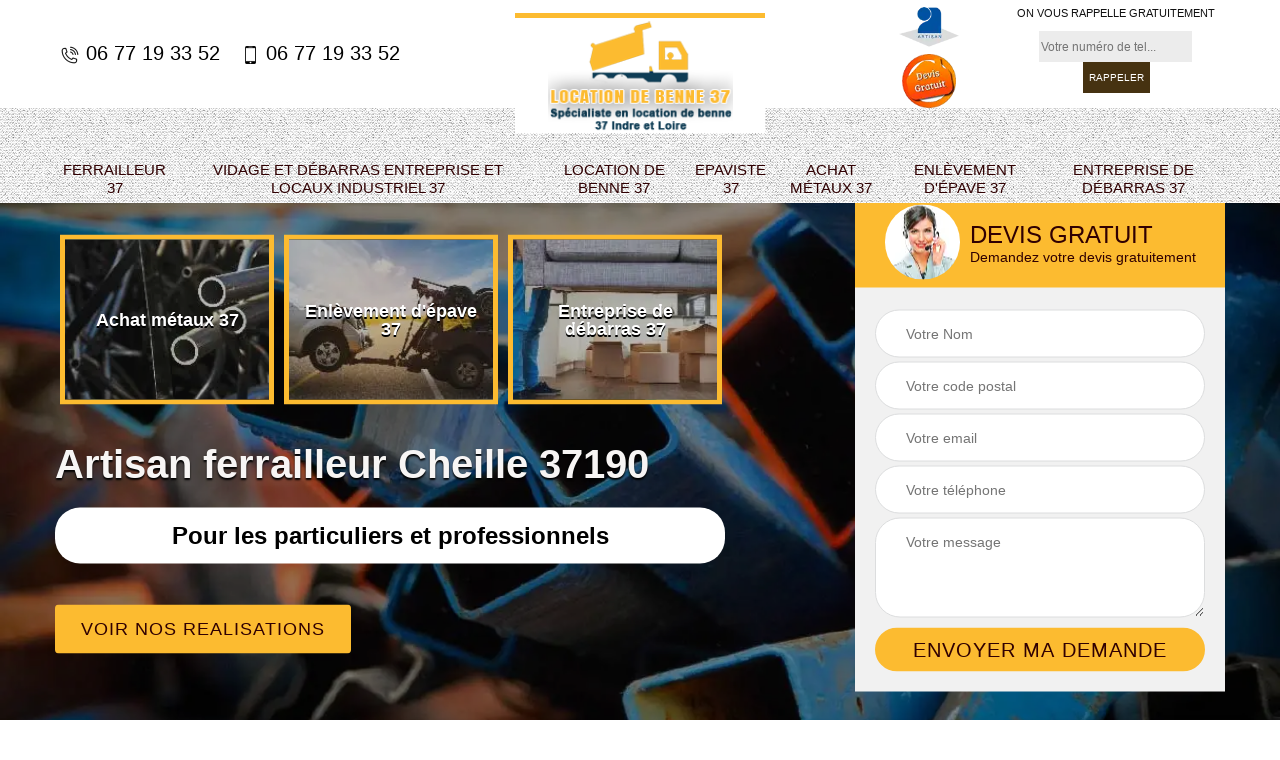

--- FILE ---
content_type: text/html; charset=UTF-8
request_url: https://www.benne-37.fr/artisan-ferrailleur-cheille-37190
body_size: 4889
content:
<!DOCTYPE html>
<html dir="ltr" lang="fr-FR">
<head>
		<meta charset="UTF-8" />
    <meta name=viewport content="width=device-width, initial-scale=1.0, minimum-scale=1.0 maximum-scale=1.0">
    <meta http-equiv="content-type" content="text/html; charset=UTF-8" >
    <title>Artisan ferrailleur à Cheille tel: 02 52 56 25 68</title>
        <meta name="description" content="Ferrailleur professionnel à Cheille 37190, Location de benne 37 peut collecter vos métaux ferreux et non ferreux  et les acheter au meilleur prix selon le cours du jour">        
    <link rel="shortcut icon" href="/skins/default/images/favicon.ico" type="image/x-icon">
	<link rel="icon" href="/skins/default/images/favicon.ico" type="image/x-icon">
  <link rel="preload" as="font">
    <link href="/skins/default/css/style.css" rel="stylesheet" type="text/css"/>
<link rel="preconnect" href="https://www.googletagmanager.com">
<link rel="preconnect" href="https://nominatim.openstreetmap.org"> 

</head>
<body class="Desktop ville">
     
    <div id="header_"><section class="topNavigation"><div class="container"><div class="row align-items-center"><div class="col-md-4 col-sm-6 text-center text-md-left"><div class="telTopNav"><a href="tel:0677193352"><img loading="lazy" src="/skins/default/images/icon/icon-fixe-mob.png" alt="fixe-top"> 06 77 19 33 52</a><a href="tel:0677193352"><img loading="lazy" src="/skins/default/images/icon/icon-portable-mob.png" alt="portable-top">  06 77 19 33 52</a></div></div><div class="col-md-4 col-sm-12 text-center"><a href="/" title="Location de benne 37" class="logo"><img loading="lazy" src="/skins/default/images/Logo-Mr-BENNE-37.png" alt="Location de benne 37" width="185" height="111"></a></div><div class="col-md-4 col-sm-6 text-center d-md-flex"><div class="custom_info_logo"><img loading="lazy" src="/skins/default/images/img/logo_artisan.webp" alt="Artisan" width="100" height="67"><img loading="lazy" src="/skins/default/images/img/logo_devisGratuit.webp" alt="logo_devisGratuit" width="74" height="67"></div><div class="custom_rappel_top"><strong>On vous rappelle gratuitement</strong><form action="/message.php" method="post" id="rappel_immediat"><input type="text" name="mail" id="mail2" value=""><input type="hidden" name="type" value="rappel"><input type="text" name="numtel" required="" placeholder="Votre numéro de tel..." class="form-input"><input type="submit" name="OK" value="RAPPELER" class=" btn btn-submit"></form></div></div></div></div></section><header class="header"><div class="page-header-inner"><div class="menu-site"><div class="container"><nav class="nav"><ul class="nav-list"><li class="nav-item"><a href="/">Ferrailleur 37</a></li><li class="nav-item"><a href="entreprise-vidage-debarras-entreprise-locaux-industriel-indre-et-loire-37">Vidage et débarras entreprise et locaux industriel 37</a></li><li class="nav-item"><a href="entreprise-location-benne-indre-et-loire-37">Location de benne 37</a></li><li class="nav-item"><a href="artisan-epaviste-indre-et-loire-37">Epaviste 37</a></li><li class="nav-item"><a href="entreprise-achat-metaux-indre-et-loire-37">Achat métaux 37</a></li><li class="nav-item"><a href="entreprise-enlevement-epave-indre-et-loire-37">Enlèvement d'épave 37</a></li><li class="nav-item"><a href="entreprise-debarras-indre-et-loire-37">Entreprise de débarras 37</a></li></ul></nav></div></div></div></header></div>
    <div class="homeslider"><div class="ContainerSlider"><div class="slider"><div class="fullImg" style="background-image: url(/skins/default/images/img/ferrailleur.webp);"></div></div><div class="caption"><div class="container"><div class="row align-items-center justify-content-between"><div class="col-md-7"><div class="competenceListe"><div class="comp_item"><div class="entry-header"><a href="entreprise-achat-metaux-indre-et-loire-37" class="entry-thumbnail"><img loading="lazy" src="/skins/default/images/img/cat-90.webp" alt="Achat métaux 37" width="190" height="190"><span>Achat métaux 37</span></a></div></div><div class="comp_item"><div class="entry-header"><a href="entreprise-enlevement-epave-indre-et-loire-37" class="entry-thumbnail"><img loading="lazy" src="/skins/default/images/img/cat-232.webp" alt="Enlèvement d'épave 37" width="190" height="190"><span>Enlèvement d'épave 37</span></a></div></div><div class="comp_item"><div class="entry-header"><a href="entreprise-debarras-indre-et-loire-37" class="entry-thumbnail"><img loading="lazy" src="/skins/default/images/img/cat-177.webp" alt="Entreprise de débarras 37" width="190" height="190"><span>Entreprise de débarras 37</span></a></div></div><div class="comp_item"><div class="entry-header"><a href="artisan-epaviste-indre-et-loire-37" class="entry-thumbnail"><img loading="lazy" src="/skins/default/images/img/cat-89.webp" alt="Epaviste 37" width="190" height="190"><span>Epaviste 37</span></a></div></div><div class="comp_item"><div class="entry-header"><a href="/" class="entry-thumbnail"><img loading="lazy" src="/skins/default/images/img/cat-273.webp" alt="Ferrailleur 37" width="190" height="190"><span>Ferrailleur 37</span></a></div></div><div class="comp_item"><div class="entry-header"><a href="entreprise-location-benne-indre-et-loire-37" class="entry-thumbnail"><img loading="lazy" src="/skins/default/images/img/cat-63.webp" alt="Location de benne 37" width="190" height="190"><span>Location de benne 37</span></a></div></div><div class="comp_item"><div class="entry-header"><a href="entreprise-vidage-debarras-entreprise-locaux-industriel-indre-et-loire-37" class="entry-thumbnail"><img loading="lazy" src="/skins/default/images/img/cat-180.webp" alt="Vidage et débarras entreprise et locaux industriel 37" width="190" height="190"><span>Vidage et débarras entreprise et locaux industriel 37</span></a></div></div></div><div class="captionText"><h1 class="titire-slider">Artisan ferrailleur Cheille 37190</h1><div class="text-pesro"><p>Pour les particuliers et professionnels</p></div><a href="/realisations" class="btn btn-rea">Voir nos realisations</a></div></div><div class="col-lg-4 col-md-5"><div class="Devisgratuit"><div id="titreDevis" class="d-md-flex align-items-center justify-content-center"><span class="call"><img loading="lazy" src="/skins/default/images/img/call.webp" alt="Rappel" width="150" height="150"></span><div class="titreH_">Devis gratuit <span>Demandez votre devis gratuitement</span></div></div><form action="/message.php" method="post" id="FormDevis"><input type="text" name="mail" id="mail" value=""><input type="text" name="nom" required="" class="form-input" placeholder="Votre Nom"><input type="text" name="code_postal" required="" class="form-input" placeholder="Votre code postal"><input type="text" name="email" required="" class="form-input" placeholder="Votre email"><input type="text" name="telephone" required="" class="form-input" placeholder="Votre téléphone"><textarea name="message" required="" class="form-input" placeholder="Votre message"></textarea><input type="submit" value="Envoyer ma demande" class="btn btn-submit"></form></div></div></div></div></div></div></div><div class="Contenu"><div class="container"><div class="corps"><div class="row"><div class="col-md-8"><div class="mainleft"><div class="contenublock"><div class="Block Block0"><div class="bloc-une"><h2>Les travaux d'enlèvement des ferrailles dans la ville de Cheille et ses environs dans le 37190</h2><p>Les ferrailles peuvent gêner les travaux d'aménagement des entrepôts. En effet, il est nécessaire de faire des travaux d'enlèvement des ferrailles. Pour nous, il faut rechercher des professionnels en la matière. Donc, nous pouvons vous proposer de faire confiance à Location de benne 37. N'oubliez pas qu'il utilise des équipements très intéressants. Pour recueillir les renseignements supplémentaires, veuillez lui passer un coup de fil. Il dresse également votre devis sans qu'il soit nécessaire de payer de l'argent.
</p></div></div><div class="Block Block1"><div class="row"><div class="col-md-4 d-flex"><div class="bgImgF" style="background-image: url(/photos/4928027-ferrailleur-2.jpg)"></div></div><div class="col-md-8"><div class="bloc-une"><h2>Location de benne 37 et le rachat des métaux dans la ville de Cheille et ses environs</h2><p>Des interventions de rachat pour les métaux peuvent se faire. Ces types de matériaux sont très prisés à cause de leur solidité. Mais quand ils ne servent plus à grand chose, ils deviennent très encombrants. Donc, il faut contacter des professionnels pour les enlever. Cela va vous permettre de gagner de l'espace. Ainsi, il est possible de faire confiance à un expert dans le domaine. Location de benne 37 peut les racheter à des prix qui sont très intéressants et accessibles à tous. Pour recueillir d'autres informations, veuillez le téléphoner directement.
</p></div></div></div></div><div class="Block Block2"><div class="row"><div class="col-md-4 d-flex"><div class="bgImgF" style="background-image: url(/photos/4928027-ferrailleur-3.jpg)"></div></div><div class="col-md-8"><div class="bloc-une"><h2>Location de benne 37 : un habitué des travaux d'élimination des ferrailles dans le 37190</h2><p>Les personnes qui veulent effectuer des travaux de construction devront être une multitude d'interventions. En effet, il est très important de faire l'enlèvement des ferrailles. Pour faire ces travaux qui nécessitent une parfaite maîtrise des différentes techniques, il est indispensable de contacter des professionnels en la matière. Par conséquent, il est indispensable de contacter des professionnels en la matière. Location de benne 37 peut se charger de ces interventions et n'oubliez pas qu'il propose des prix très intéressants. Veuillez faire une visite de ses locaux pour recueillir des renseignements complémentaires.

</p></div></div></div></div><div class="Block Block3"><h2 class="accordion">Les travaux d'enlèvement des métaux à Cheille dans le 37190 et les localités avoisinantes</h2><div class="panelV"><p>Les éléments inutiles qui sont stockés dans un entrepôt sont très nombreux. C'est notamment le cas des restes de métaux qui proviennent des équipements utilisés au quotidien. En effet, il est indispensable de réaliser des travaux d'enlèvement pour limiter les problèmes de manque d'espace. Pour effectuer ces opérations, il va falloir contacter des professionnels en la matière. Ainsi, nous pouvons vous conseiller de faire confiance à Location de benne 37. Sachez qu'il dresse un devis totalement gratuit et sans engagement.
</p></div></div><div class="Block Block4"><h2 class="accordion">Location de benne 37 et l'achat des métaux dans la ville de Cheille et ses environs dans le 37190</h2><div class="panelV"><p>Des métaux qui ne sont plus utiles peuvent être entreposés dans les débarras. Il est possible de s'en séparer en recherchant des professionnels. Il faut vous adresser à un ferrailleur qui utilise des matériels indispensables pour le transport. Location de benne 37 peut acheter ces types de matériaux à des prix qui sont très intéressants. Pour recueillir les renseignements complémentaires, veuillez le téléphoner directement. Vous pouvez aussi visiter ses locaux pour demander l'établissement d'un devis gratuit et sans engagement.
</p></div></div><div class="Block Block5"><h2 class="accordion">Location de benne 37 : un ferrailleur qui peut éliminer les ferrailles</h2><div class="panelV"><p>Les ferrailles sont des biens qui sont inutiles. Ensuite, elles peuvent aussi gêner à cause du manque d'espace qui est engendré. En fait, il est très important de procéder à leur élimination. Donc, il va falloir convier des professionnels pour les supprimer. Un ferrailleur devrait être convié et sachez qu'il est possible de faire confiance à Location de benne 37. Sachez qu'il a tous les matériels adaptés pour mener ses missions. L'établissement d'un devis est aussi totalement gratuit et sans engagement. Si vous avez besoin d'autres informations, il suffit de le téléphoner directement.
</p></div></div><div class="Block Block6"><h2 class="accordion">Location de benne 37 et l'enlèvement des ferrailles dans la ville de Cheille dans le 37190 et ses environs</h2><div class="panelV"><p>Des interventions d'enlèvement pour les ferrailles sont à faire. Ce sont des travaux à réaliser pour gagner de l'espace. Pour nous, il est très utile de convier des professionnels en la matière. Donc, nous pouvons vous proposer de placer votre confiance en Location de benne 37. Sachez qu'il peut avancer des prix très intéressants et accessibles à tous. Pour recueillir les renseignements plus détaillés, veuillez le téléphoner directement ou visiter ses locaux. Il respecte aussi les délais convenus.
</p></div></div><div class="Block Block7"><h2 class="accordion">Location de benne 37 et l'achat des ferrailles dans la ville de Cheille et ses environs dans le 37190</h2><div class="panelV"><p>Des opérations d'aménagement peuvent se faire dans les entrepôts. Il est possible de se débarrasser des ferrailles. En effet, il est indispensable de convier des ferrailleurs. Location de benne 37 peut se charger de leur enlèvement en les achetant à des prix très intéressants. Pour recueillir les renseignements en visitant son site web. Vous avez aussi la possibilité de visiter ses locaux pour la demande du devis. Il respecte aussi les délais qui ont été établis pour terminer ses tâches.
</p></div></div><div class="Block Block8"><h2 class="accordion">L'achat des métaux dans la ville de Cheille et ses environs dans le 37190</h2><div class="panelV"><p>Des travaux d'aménagement sont à faire dans les habitations ou dans les hangars. En effet, il est possible que vous manquiez d'espace. Il est possible de se débarrasser d'un grand nombre de biens inutiles. C'est notamment le cas des métaux. Pour nous, il est nécessaire de contacter des professionnels pour les acheter. Si vous faites appel à Location de benne 37, sachez qu'il peut proposer des prix qui vont sûrement vous convenir. N'oubliez pas de visiter son site web pour recueillir les renseignements complémentaires.
</p></div></div><div class="Block Block9"><h2 class="accordion">Location de benne 37 et l'achat des ferrailles dans la ville de Cheille et ses environs dans le 37190</h2><div class="panelV"><p>Les ferrailles peuvent provenir des biens qui ne sont plus utiles. En effet, cela entraîne un certain encombrement. Pour les enlever, des experts doivent s'en charger. Ce sont des ferrailleurs qui peuvent s'occuper de ces interventions. Il les achète aussi à des prix qui sont très intéressants et très attractifs. Il s'impose de visiter son site internet pour recueillir les renseignements complémentaires. Il est aussi possible de visiter directement ses locaux ou le téléphoner directement.
</p></div></div><div class="accordeon-inner"></div></div></div></div><div class="col-md-4"><div class="mainright"><div class="imgright d-none d-lg-block" style="background-image: url(/photos/4928027-ferrailleur-1.jpg)"></div><div class="Devisgratuit"><div class="engagement"><div class="titreH_">Nos engagements</div><ul class="eng-liste"><li>Devis et déplacement gratuits</li><li>Sans engagement</li><li>Artisan passionné</li><li>Prix imbattable</li><li>Travail de qualité</li></ul></div><div class="telDevis"><p class="tel"><i class="icon icon-phone"><img loading="lazy" src="/skins/default/images/icon/icon-fixe-bl-mob.png" alt="fixe-top"></i> 06 77 19 33 52</p><p class="tel"><i class="icon icon-mobile"><img loading="lazy" src="/skins/default/images/icon/icon-portable-bl-mob.png" alt="portable-top"></i> 06 77 19 33 52</p></div></div><div class="MapRight"><div class="titreH_">Nous localiser</div><span>Ferrailleur   Cheille</span><div id="Map"></div></div></div></div></div></div></div></div><div class="categoriesList"><div class="container"><div class="Services"><b class="Titre h2">Autres services</b><div class="Liens"><a href="/entreprise-vidage-debarras-entreprise-locaux-industriel-cheille-37190"><i class="icon icon-arrow-circle-right"></i> Vidage et débarras entreprise et locaux industriel Cheille</a><a href="/entreprise-location-benne-cheille-37190"><i class="icon icon-arrow-circle-right"></i> Location de benne Cheille</a><a href="/artisan-epaviste-cheille-37190"><i class="icon icon-arrow-circle-right"></i> Epaviste Cheille</a><a href="/entreprise-achat-metaux-cheille-37190"><i class="icon icon-arrow-circle-right"></i> Achat métaux Cheille</a><a href="/entreprise-enlevement-epave-cheille-37190"><i class="icon icon-arrow-circle-right"></i> Enlèvement d'épave Cheille</a><a href="/entreprise-debarras-cheille-37190"><i class="icon icon-arrow-circle-right"></i> Entreprise de débarras Cheille</a></div></div></div></div>
    <footer id="footer"><div class="container"><div class="coor d-md-flex justify-content-between align-items-center"><p class="copyright"><a href="/" title="Location de benne 37" class="logo-footer"><img loading="lazy" src="/skins/default/images/Logo-Mr-BENNE-37.png" alt="Location de benne 37" width="190" height="114"></a></p><p class="tel-footer d-flex"><i class="icon icon-phone"><img loading="lazy" src="/skins/default/images/icon/icon-fixe-bl-mob.png" alt="fixe-top"></i><span class=""><span><a href="tel:0677193352">06 77 19 33 52</a></span><span><a href="tel:0677193352"> 06 77 19 33 52</a></span></span></p></div><div class="copyright mobilC"><span class="d-block d-lg-inline-block">© 2022 - 2026 Tout droit réservé</span> <b>-</b> <a href="/mentions-legales" title="Mentions légales">Mentions légales</a> |  <a href="https://www.akisiweb.com" rel="nofollow" target="_blank" > <img loading="lazy" src="/skins/default/images/logo-Akisiweb-FondSombre.png" alt="Création de site internet" class="agence_logo" width="150" height="25"></a></div></div></footer>
</body>
 <script src="/js/jquery-3.6.0.min.js"></script>
  <script src="/js/scripts.js"></script>
  <script src="skins/default/js/slick.min.js"></script>

<script type="text/javascript">		
	var Support = 'Desktop';
	$(document).ready(function(){
		// Js lancés une fois la page chargée
				$( '.swipebox' ).swipebox();
			
		          initAnalytics('_');
		
    // Append the mobile icon nav
    $('.nav-mobile').click(function(){ $('.menu-site').toggle(); });

    //slider

    // $('.slider').slick({
    //   arrows: false,
    //   fade:true,
    //   speed: 900,
    //   autoplay:true,
    //   pauseOnHover:false,
    //   autoplaySpeed: 3000
    // })
    $('.competenceListe').slick({
      arrows: false,
      slidesToShow: 3,
      slidesToScroll: 1,
      speed: 900,
      autoplay:true,
      pauseOnHover:false,
      autoplaySpeed: 3000,
      responsive: [
        {
          breakpoint: 640,
          settings: {
            slidesToShow: 2,
            slidesToScroll: 1
          }
        }
      ]
    })

    //accordeon
    $('.contenublock').find('.accordeon-inner').append($('.Block3, .Block4, .Block5, .Block6, .Block7, .Block8, .Block9, .Block10'));
    var acc = document.getElementsByClassName("accordion");
    var i;

    for (i = 0; i < acc.length; i++) {
        acc[i].onclick = function(){
            this.classList.toggle("active");
            this.nextElementSibling.classList.toggle("show");
        }
    }
	});
</script>
<link rel="stylesheet" href="/js/leaflet/leaflet.css" />
<script src="/js/leaflet/leaflet.js"></script>
<script src="/js/map.js"></script>
<script>initMap('37270 Saint Martin Le Beau',16);</script>
</html>


--- FILE ---
content_type: text/css
request_url: https://www.benne-37.fr/skins/default/css/style.css
body_size: 7178
content:
*,
*::before,
*::after {
  box-sizing: border-box;
}

html {
  font-family: sans-serif;
  line-height: 1.15;
  -webkit-text-size-adjust: 100%;
  -ms-text-size-adjust: 100%;
  -ms-overflow-style: scrollbar;
  -webkit-tap-highlight-color: transparent;
}

@-ms-viewport {
  width: device-width;
}
article, aside, dialog, figcaption, figure, footer, header, hgroup, main, nav, section {
  display: block;
}

body {
  margin: 0;
  font-family: "Calibri", sans-serif;
  text-align: left;
  background-color: #fff;
}

[tabindex="-1"]:focus {
  outline: 0 !important;
}

hr {
  box-sizing: content-box;
  height: 0;
  overflow: visible;
}

h1, h2, h3, h4, h5, h6, .h3, .h2 {
  margin-top: 0;
  margin-bottom: 0.5rem;
}

p {
  margin-top: 0;
  margin-bottom: 1rem;
}

a {
  text-decoration: none;
  background-color: transparent;
  -webkit-text-decoration-skip: objects;
}

a:hover {
    text-decoration: none;
    outline: 0;
    color: inherit;
}

a:not([href]):not([tabindex]) {
  color: inherit;
  text-decoration: none;
}

a:not([href]):not([tabindex]):hover, a:not([href]):not([tabindex]):focus {
  color: inherit;
  text-decoration: none;
}

a:not([href]):not([tabindex]):focus {
  outline: 0;
}

h1,h2,h3,h4,h5 {
    font-weight: bold;
    color: #212121;
}
h1, h2, h3, h4, h5, h6,
.h1, .h2, .h3, .h4, .h5, .h6 {
  margin-bottom: 0.5rem;
  font-family: "Calibri", sans-serif;
  line-height: 1.2;
}

h1, .h1 {
  font-size: 2.5rem;
}

h2, .h2 {
  font-size: 2rem;
}

h3, .h3 {
  font-size: 1.75rem;
}

h4, .h4 {
  font-size: 1.5rem;
}

h5, .h5 {
  font-size: 1.25rem;
}

h6, .h6 {
  font-size: 1rem;
}
ol,
ul,
dl {
  margin-top: 0;
  margin-bottom: 1rem;
}

ol ol,
ul ul,
ol ul,
ul ol {
  margin-bottom: 0;
}
b,
strong {
  font-weight: bolder;
}
figure {
  margin: 0 0 1rem;
}

img {
  vertical-align: middle;
  border-style: none;
}

svg:not(:root) {
  overflow: hidden;
}
input,
button,
select,
optgroup,
textarea {
  margin: 0;
  font-family: "Calibri", sans-serif;

  font-size: inherit;
  line-height: inherit;
}
button {
  border-radius: 0;
}

button:focus {
  outline: 1px dotted;
  outline: 5px auto -webkit-focus-ring-color;
}


button,
input {
  overflow: visible;
}
button,
select {
  text-transform: none;
}
button,
html [type="button"],
[type="reset"],
[type="submit"] {
  -webkit-appearance: button;
}

button::-moz-focus-inner,
[type="button"]::-moz-focus-inner,
[type="reset"]::-moz-focus-inner,
[type="submit"]::-moz-focus-inner {
  padding: 0;
  border-style: none;
}

input[type="radio"],
input[type="checkbox"] {
  box-sizing: border-box;
  padding: 0;
}

input[type="date"],
input[type="time"],
input[type="datetime-local"],
input[type="month"] {
  -webkit-appearance: listbox;
}
textarea {
  overflow: auto;
  resize: vertical;
}
hr {
  margin-top: 1rem;
  margin-bottom: 1rem;
  border: 0;
  border-top: 1px solid rgba(0, 0, 0, 0.1);
}
.btn {
  display: inline-block;
  font-weight: 400;
  text-align: center;
  white-space: nowrap;
  vertical-align: middle;
  -webkit-user-select: none;
  -moz-user-select: none;
  -ms-user-select: none;
  user-select: none;
  border: 1px solid transparent;
  padding: 0.375rem 0.75rem;
  font-size: 1rem;
  line-height: 1.5;
  border-radius: 0.25rem;
  transition: color 0.15s ease-in-out, background-color 0.15s ease-in-out, border-color 0.15s ease-in-out, box-shadow 0.15s ease-in-out;
}

.btn:hover, .btn:focus {
  text-decoration: none;
}

.btn:focus, .btn.focus {
  outline: 0;
  box-shadow: 0 0 0 0.2rem rgba(0, 123, 255, 0.25);
}

.btn.disabled, .btn:disabled {
  opacity: 0.65;
}

.btn:not(:disabled):not(.disabled) {
  cursor: pointer;
}

.btn:not(:disabled):not(.disabled):active, .btn:not(:disabled):not(.disabled).active {
  background-image: none;
}
.container {
  width: 100%;
  padding-right: 15px;
  padding-left: 15px;
  margin-right: auto;
  margin-left: auto;
}

@media (min-width: 576px) {
  .container {
    max-width: 540px;
  }
}

@media (min-width: 768px) {
  .container {
    max-width: 720px;
  }
}

@media (min-width: 992px) {
  .container {
    max-width: 960px;
  }
}

@media (min-width: 1200px) {
    .container {
        max-width: 1200px;
    }
}

.container-fluid {
  width: 100%;
  padding-right: 15px;
  padding-left: 15px;
  margin-right: auto;
  margin-left: auto;
}

.row {
  display: -webkit-box;
  display: -ms-flexbox;
  display: flex;
  -ms-flex-wrap: wrap;
  flex-wrap: wrap;
  margin-right: -15px;
  margin-left: -15px;
}

.no-gutters {
  margin-right: 0;
  margin-left: 0;
}

.no-gutters > .col,
.no-gutters > [class*="col-"] {
  padding-right: 0;
  padding-left: 0;
}

.col-1, .col-2, .col-3, .col-4, .col-5, .col-6, .col-7, .col-8, .col-9, .col-10, .col-11, .col-12,
.col-sm-1, .col-sm-2, .col-sm-3, .col-sm-4, .col-sm-5, .col-sm-6, .col-sm-7, .col-sm-8, .col-sm-9, .col-sm-10, .col-sm-11, .col-sm-12,
.col-md-1, .col-md-2, .col-md-3, .col-md-4, .col-md-5, .col-md-6, .col-md-7, .col-md-8, .col-md-9, .col-md-10, .col-md-11, .col-md-12, 
.col-lg-1, .col-lg-2, .col-lg-3, .col-lg-4, .col-lg-5, .col-lg-6, .col-lg-7, .col-lg-8, .col-lg-9, .col-lg-10, .col-lg-11, .col-lg-12 {
  position: relative;
  width: 100%;
  min-height: 1px;
  padding-right: 15px;
  padding-left: 15px;
}

.col {
  -ms-flex-preferred-size: 0;
  flex-basis: 0;
  -webkit-box-flex: 1;
  -ms-flex-positive: 1;
  flex-grow: 1;
  max-width: 100%;
}

.col-auto {
  -webkit-box-flex: 0;
  -ms-flex: 0 0 auto;
  flex: 0 0 auto;
  width: auto;
  max-width: none;
}

.col-1 {
  -webkit-box-flex: 0;
  -ms-flex: 0 0 8.333333%;
  flex: 0 0 8.333333%;
  max-width: 8.333333%;
}

.col-2 {
  -webkit-box-flex: 0;
  -ms-flex: 0 0 16.666667%;
  flex: 0 0 16.666667%;
  max-width: 16.666667%;
}

.col-3 {
  -webkit-box-flex: 0;
  -ms-flex: 0 0 25%;
  flex: 0 0 25%;
  max-width: 25%;
}

.col-4 {
  -webkit-box-flex: 0;
  -ms-flex: 0 0 33.333333%;
  flex: 0 0 33.333333%;
  max-width: 33.333333%;
}

.col-5 {
  -webkit-box-flex: 0;
  -ms-flex: 0 0 41.666667%;
  flex: 0 0 41.666667%;
  max-width: 41.666667%;
}

.col-6 {
  -webkit-box-flex: 0;
  -ms-flex: 0 0 50%;
  flex: 0 0 50%;
  max-width: 50%;
}

.col-7 {
  -webkit-box-flex: 0;
  -ms-flex: 0 0 58.333333%;
  flex: 0 0 58.333333%;
  max-width: 58.333333%;
}

.col-8 {
  -webkit-box-flex: 0;
  -ms-flex: 0 0 66.666667%;
  flex: 0 0 66.666667%;
  max-width: 66.666667%;
}

.col-9 {
  -webkit-box-flex: 0;
  -ms-flex: 0 0 75%;
  flex: 0 0 75%;
  max-width: 75%;
}

.col-10 {
  -webkit-box-flex: 0;
  -ms-flex: 0 0 83.333333%;
  flex: 0 0 83.333333%;
  max-width: 83.333333%;
}

.col-11 {
  -webkit-box-flex: 0;
  -ms-flex: 0 0 91.666667%;
  flex: 0 0 91.666667%;
  max-width: 91.666667%;
}

.col-12 {
  -webkit-box-flex: 0;
  -ms-flex: 0 0 100%;
  flex: 0 0 100%;
  max-width: 100%;
}

@media (min-width: 576px) {
  .col-sm-1 {
    -webkit-box-flex: 0;
    -ms-flex: 0 0 8.333333%;
    flex: 0 0 8.333333%;
    max-width: 8.333333%;
  }
  .col-sm-2 {
    -webkit-box-flex: 0;
    -ms-flex: 0 0 16.666667%;
    flex: 0 0 16.666667%;
    max-width: 16.666667%;
  }
  .col-sm-3 {
    -webkit-box-flex: 0;
    -ms-flex: 0 0 25%;
    flex: 0 0 25%;
    max-width: 25%;
  }
  .col-sm-4 {
    -webkit-box-flex: 0;
    -ms-flex: 0 0 33.333333%;
    flex: 0 0 33.333333%;
    max-width: 33.333333%;
  }
  .col-sm-5 {
    -webkit-box-flex: 0;
    -ms-flex: 0 0 41.666667%;
    flex: 0 0 41.666667%;
    max-width: 41.666667%;
  }
  .col-sm-6 {
    -webkit-box-flex: 0;
    -ms-flex: 0 0 50%;
    flex: 0 0 50%;
    max-width: 50%;
  }
  .col-sm-7 {
    -webkit-box-flex: 0;
    -ms-flex: 0 0 58.333333%;
    flex: 0 0 58.333333%;
    max-width: 58.333333%;
  }
  .col-sm-8 {
    -webkit-box-flex: 0;
    -ms-flex: 0 0 66.666667%;
    flex: 0 0 66.666667%;
    max-width: 66.666667%;
  }
  .col-sm-9 {
    -webkit-box-flex: 0;
    -ms-flex: 0 0 75%;
    flex: 0 0 75%;
    max-width: 75%;
  }
  .col-sm-10 {
    -webkit-box-flex: 0;
    -ms-flex: 0 0 83.333333%;
    flex: 0 0 83.333333%;
    max-width: 83.333333%;
  }
  .col-sm-11 {
    -webkit-box-flex: 0;
    -ms-flex: 0 0 91.666667%;
    flex: 0 0 91.666667%;
    max-width: 91.666667%;
  }
  .col-sm-12 {
    -webkit-box-flex: 0;
    -ms-flex: 0 0 100%;
    flex: 0 0 100%;
    max-width: 100%;
  }
}

@media (min-width: 768px) {
  .col-md-1 {
    -webkit-box-flex: 0;
    -ms-flex: 0 0 8.333333%;
    flex: 0 0 8.333333%;
    max-width: 8.333333%;
  }
  .col-md-2 {
    -webkit-box-flex: 0;
    -ms-flex: 0 0 16.666667%;
    flex: 0 0 16.666667%;
    max-width: 16.666667%;
  }
  .col-md-3 {
    -webkit-box-flex: 0;
    -ms-flex: 0 0 25%;
    flex: 0 0 25%;
    max-width: 25%;
  }
  .col-md-4 {
    -webkit-box-flex: 0;
    -ms-flex: 0 0 33.333333%;
    flex: 0 0 33.333333%;
    max-width: 33.333333%;
  }
  .col-md-5 {
    -webkit-box-flex: 0;
    -ms-flex: 0 0 41.666667%;
    flex: 0 0 41.666667%;
    max-width: 41.666667%;
  }
  .col-md-6 {
    -webkit-box-flex: 0;
    -ms-flex: 0 0 50%;
    flex: 0 0 50%;
    max-width: 50%;
  }
  .col-md-7 {
    -webkit-box-flex: 0;
    -ms-flex: 0 0 58.333333%;
    flex: 0 0 58.333333%;
    max-width: 58.333333%;
  }
  .col-md-8 {
    -webkit-box-flex: 0;
    -ms-flex: 0 0 66.666667%;
    flex: 0 0 66.666667%;
    max-width: 66.666667%;
  }
  .col-md-9 {
    -webkit-box-flex: 0;
    -ms-flex: 0 0 75%;
    flex: 0 0 75%;
    max-width: 75%;
  }
  .col-md-10 {
    -webkit-box-flex: 0;
    -ms-flex: 0 0 83.333333%;
    flex: 0 0 83.333333%;
    max-width: 83.333333%;
  }
  .col-md-11 {
    -webkit-box-flex: 0;
    -ms-flex: 0 0 91.666667%;
    flex: 0 0 91.666667%;
    max-width: 91.666667%;
  }
  .col-md-12 {
    -webkit-box-flex: 0;
    -ms-flex: 0 0 100%;
    flex: 0 0 100%;
    max-width: 100%;
  }
}

@media (min-width: 992px) {
  .col-lg-1 {
    -webkit-box-flex: 0;
    -ms-flex: 0 0 8.333333%;
    flex: 0 0 8.333333%;
    max-width: 8.333333%;
  }
  .col-lg-2 {
    -webkit-box-flex: 0;
    -ms-flex: 0 0 16.666667%;
    flex: 0 0 16.666667%;
    max-width: 16.666667%;
  }
  .col-lg-3 {
    -webkit-box-flex: 0;
    -ms-flex: 0 0 25%;
    flex: 0 0 25%;
    max-width: 25%;
  }
  .col-lg-4 {
    -webkit-box-flex: 0;
    -ms-flex: 0 0 33.333333%;
    flex: 0 0 33.333333%;
    max-width: 33.333333%;
  }
  .col-lg-5 {
    -webkit-box-flex: 0;
    -ms-flex: 0 0 41.666667%;
    flex: 0 0 41.666667%;
    max-width: 41.666667%;
  }
  .col-lg-6 {
    -webkit-box-flex: 0;
    -ms-flex: 0 0 50%;
    flex: 0 0 50%;
    max-width: 50%;
  }
  .col-lg-7 {
    -webkit-box-flex: 0;
    -ms-flex: 0 0 58.333333%;
    flex: 0 0 58.333333%;
    max-width: 58.333333%;
  }
  .col-lg-8 {
    -webkit-box-flex: 0;
    -ms-flex: 0 0 66.666667%;
    flex: 0 0 66.666667%;
    max-width: 66.666667%;
  }
  .col-lg-9 {
    -webkit-box-flex: 0;
    -ms-flex: 0 0 75%;
    flex: 0 0 75%;
    max-width: 75%;
  }
  .col-lg-10 {
    -webkit-box-flex: 0;
    -ms-flex: 0 0 83.333333%;
    flex: 0 0 83.333333%;
    max-width: 83.333333%;
  }
  .col-lg-11 {
    -webkit-box-flex: 0;
    -ms-flex: 0 0 91.666667%;
    flex: 0 0 91.666667%;
    max-width: 91.666667%;
  }
  .col-lg-12 {
    -webkit-box-flex: 0;
    -ms-flex: 0 0 100%;
    flex: 0 0 100%;
    max-width: 100%;
  }
}
.justify-content-center {
  -webkit-box-pack: center !important;
  -ms-flex-pack: center !important;
  justify-content: center !important;
}

.justify-content-between {
  -webkit-box-pack: justify !important;
  -ms-flex-pack: justify !important;
  justify-content: space-between !important;
}

.justify-content-around {
  -ms-flex-pack: distribute !important;
  justify-content: space-around !important;
}
.align-items-end {
  -webkit-box-align: end !important;
  -ms-flex-align: end !important;
  align-items: flex-end !important;
}

.align-items-center {
  -webkit-box-align: center !important;
  -ms-flex-align: center !important;
  align-items: center !important;
}
.d-flex {
  display: -webkit-box !important;
  display: -ms-flexbox !important;
  display: flex !important;
}
.text-left {
  text-align: left !important;
}

.text-right {
  text-align: right !important;
}

.text-center {
  text-align: center !important;
}
@media (min-width: 768px) {
  .d-md-none {
    display: none !important;
  }
  .d-md-block {
    display: block !important;
  }
  .d-md-flex {
    display: -webkit-box !important;
    display: -ms-flexbox !important;
    display: flex !important;
  }
}

.nav {
  display: -webkit-box;
  display: -ms-flexbox;
  display: flex;
  -ms-flex-wrap: wrap;
  flex-wrap: wrap;
  padding-left: 0;
  margin-bottom: 0;
  list-style: none;
}

/* Slider */
.slick-slider
{
    position: relative;

    display: block;
    box-sizing: border-box;

    -webkit-user-select: none;
       -moz-user-select: none;
        -ms-user-select: none;
            user-select: none;

    -webkit-touch-callout: none;
    -khtml-user-select: none;
    -ms-touch-action: pan-y;
        touch-action: pan-y;
    -webkit-tap-highlight-color: transparent;
}

.slick-list
{
    position: relative;

    display: block;
    overflow: hidden;

    margin: 0;
    padding: 0;
}


.slick-slider .slick-track,
.slick-slider .slick-list
{
    -webkit-transform: translate3d(0, 0, 0);
       -moz-transform: translate3d(0, 0, 0);
        -ms-transform: translate3d(0, 0, 0);
         -o-transform: translate3d(0, 0, 0);
            transform: translate3d(0, 0, 0);
}

.slick-track
{
    position: relative;
    top: 0;
    left: 0;

    display: block;
}
.slick-track:before,
.slick-track:after
{
    display: table;

    content: '';
}
.slick-track:after
{
    clear: both;
}
.slick-loading .slick-track
{
    visibility: hidden;
}

.slick-slide
{
    display: none;
    float: left;

    height: 100%;
    min-height: 1px;
}

.slick-slide img
{
    display: block;
}

.slick-initialized .slick-slide
{
    display: block;
}
.slick-loading .slick-slide
{
    visibility: hidden;
}

.homeslider {
    padding-top: 9rem;
}
.Mobile .homeslider {
    padding-top: 8rem;
}
.Mobile .homeslider .slider {
	box-shadow: none;
    padding: 0;
}



body {
    font-family: 'Calibri', sans-serif;
    font-size: 16px;
    line-height: 26px;
    color: #1e1d1d;
    -webkit-font-smoothing: antialiased;
        -moz-osx-font-smoothing: grayscale;
}

a {
    background: transparent;
    -webkit-transition: color .3s ease;
    transition: color .5s ease;
    color: #463211;
    text-decoration: none;
}
a:hover {
    color: #222;
}
a:hover, a:active, a a:focus {
    text-decoration: none;
}
img {
	max-width: 100%;
    height: inherit;
}
h1, h2, h3, h4, h5, h6, .titreH_ {
    
    font-weight: 500;
    line-height: 1.2;
    color: #2e2e2e;
}
h1 {
    font-size: 26px;
}



@media (min-width: 1200px) {
    .container {
        max-width: 1200px;
    }
}
/*
header
*/
#header_ {
    position: fixed;
    width: 100%;
    top: 0;
    z-index: 90;
}
.topNavigation {
    background: white;
}
.page-header-inner {
    background-color: #ffffff;
    background-image: url("../images/img/binding-dark.png");
    border-bottom-color: rgba(0, 0, 0, 0);
    padding-top: 0px;
    padding-bottom: 0px;
    margin-top: 0px;
    margin-bottom: 0px;
    height: 95px;
}
.Mobile .page-header-inner {
    height: inherit;
    background-color: #fff;
}



.telTopNav a {
    margin-right: 20px;
    display: inline-block;
    color: #000;
    font-size: 20px;
}
.telTopNav img,
.static-contact img {
    width: 20px;
    height: 20px;
    object-fit: contain;
}
.telTopNav .icon {
    font-size: 16px;
    vertical-align: middle;
    display: inline-block;
    margin-top: -5px;
}

.header-main {
    position: relative;
    padding-top: 15px;
}
.Mobile .header-main {
	padding-top: 9px;
}
.Mobile .site-logo {
	display: flex;
	align-items: center;
	justify-content: space-between;
}
.site-logo  {
    text-align: center;
}
.site-logo img {
	max-width: 100%;
}
/*.headroom.headroom--not-top .site-logo img {
    max-width: 60%;
}*/
.Mobile .site-logo img {
	width: 190px;
    margin-bottom: 7px;
}

a {
    text-decoration: none;
    -webkit-transition: color 0.3s ease-in-out;
    transition: color 0.3s ease-in-out;
}

.logo {
    display: block;
    max-width: 250px;
    margin: 0 auto -38px;
    word-break: break-word;
    position: relative;
    z-index: 15;
    padding: 2px;
    border-top: 5px solid #fcbb30;
    background-color: #ffffff;
        -webkit-transition: inherit;
    transition: inherit;
}

.logo img {
    color: #ffffff;
    background-color: #fff;
    width: 185px;
    height: 100%;
    object-fit: contain;
}


.topbar {
    display: -webkit-box;
    display: -webkit-flex;
    display: -moz-box;
    display: -ms-flexbox;
    display: flex;
    -webkit-box-pack: end;
    -webkit-justify-content: flex-end;
    -moz-box-pack: end;
    -ms-flex-pack: end;
    justify-content: flex-end;
    -webkit-box-orient: vertical;
    -webkit-box-direction: normal;
    -webkit-flex-direction: column;
    -moz-box-orient: vertical;
    -moz-box-direction: normal;
    -ms-flex-direction: column;
    flex-direction: column;
}

.topbar .topbar-infos {
    float: right;
    margin-left: auto;
    display: -webkit-box;
    display: -webkit-flex;
    display: -moz-box;
    display: -ms-flexbox;
    display: flex;
    -webkit-box-align: center;
    -webkit-align-items: center;
    -moz-box-align: center;
    -ms-flex-align: center;
    align-items: center;
    -webkit-box-pack: end;
    -webkit-justify-content: flex-end;
    -moz-box-pack: end;
    -ms-flex-pack: end;
    justify-content: flex-end;
}

.topbar-infos > div {
    border-left: 1px solid #e2e2e2;
    padding-left: 1.875em;
    margin-left: 1.875em;
    align-items: center;
}
.topbar-infos > div:first-child {
    border-left: 0;
    padding-left: 0;
}
.custom_info_tel .icon {
    margin-right: 15px;
    font-size: 20px;
    color: #463211;
}
.custom_info_tel > div a {
    display: block;
    margin: 1px 0;
    color: #0a0a0a;
}
.Tablet .custom_info_logo {
	display: none;
}
.custom_info_logo img {
    width: 60px;
    height: 54px;
    object-fit: contain;
    margin-left: 10px;
}
.Mobile .custom_info_tel {
    background: #fcbb30;
    padding: 10px 0;
    text-align: center;
}
.Mobile .custom_info_tel img {
    width: 20px;
    height: 20px;
}
.Mobile .custom_info_tel a {
    display: inline-block;
    margin: 0 10px;
    font-size: 18px;
    color: #300002;
        -webkit-transition: inherit;
    transition: inherit;
}
.Mobile .custom_info_tel .icon {
	margin-right: 1px;
    color: #300002;
}
.menu-site {
    position: relative;
    bottom: -28px;
}
.nav {
    justify-content: center;
    width: 100%;
}
.nav-list {
	padding: 20px 0 0;
    zoom: 1;
    display: table;
    list-style: none;
    margin-bottom: 0;
    position: relative;
}
.nav-item {
    position: relative;
    padding: 5px 8px;
    margin-bottom: 0;
    display: table-cell;
    text-align: center;
    border-radius: 25px;
}
.nav-item a {
	font-weight: 500;
    font-size: 15px;
    color: #300002;
    display: block;
    position: relative;
    text-transform: uppercase;
    line-height: 120%;
}
.nav-item.active {
    background: #fcbb30;
}

.nav-item:hover a,
.nav-item:focus a {
    color: #000;
}

.nav-mobile {
  cursor: pointer;
  background: #463211 url(../images/nav.svg) no-repeat 80px center;
    background-size: 18px;
    height: 50px;
    width: 120px;
    color: white;
    text-transform: uppercase;
    line-height: 50px;
    padding-left: 10px;
}

.nav-mobile span {
	position: relative;
    display: block;
    padding-right: 34px;
}
.btn.btn-devis {
    background: #ffbe00;
    color: #111;
    border-radius: 0;
    margin: 5px 0;
    width: 120px;
}
.MobileNav {
    padding: 0 10px;
    align-items: center;
}
.MobileNav a > img {
    width: 145px;
}
/*------------------------------------*\
    Media Queries
\*------------------------------------*/
@media only screen and (max-width: 767px) {
  .nav-mobile {
    margin-right: 2rem;
  }

  .menu-site {
    display: none;
    position: absolute;
    width: 100%;
    left: 0;
    top: 100%;
  }
  .menu-site .container {
    padding: 0;
  }
  .nav {
  	background: rgb(255, 255, 255);
  }

  .nav-item {
    width: 100%;
    display: block;
        padding: 0;
    text-align: left;
  }
  .nav-item.active {
    background: none;
  }
  .nav-list {
  	margin-bottom: 1rem;
  	border-top: 0;
    padding-top: 0;
  }
  .nav-item > a {
    padding: 10px;
  }
}


/*
formulaire
*/
#mail2, #mail { display: none; }
.custom_rappel_top {
    margin-left: 15px;
}
.custom_rappel_top strong {
    font-size: 11px;
    font-weight: 500;
    text-transform: uppercase;
    display: block;
    margin-bottom: 5px;
    color: #111;
}

.custom_rappel_top .form-input {
    display: inline-block;
    background: #ececec;
    margin-right: 2px;
    border: 1px solid transparent;
    font-size: 12px;
    padding:1.5px;
    vertical-align: middle;
}
.custom_rappel_top .btn-submit {
    padding: 7px 5px;
    background: #463211;
    font-size: 10px;
    vertical-align: middle;
    border-radius: 0;
    border: 1px solid transparent;
    color: white;
}
#FormDevis .form-input,
.Mobile #rappel_immediat .form-input {
    margin: 2px 0;
    border-radius: 50px;
    width: 100%;
    background: #fff;
    border: 1px solid #dcddde;
    outline: none;
    padding: 10px 30px 10px 30px;
    font-size: 14px;
    color: #202020;
    text-align: left !important;
}
#FormDevis .form-input:focus,
.Mobile #rappel_immediat .form-input:focus {
    border: 1px solid #fcbb30;
}
#FormDevis textarea.form-input {
    border-radius: 25px;
    height: 100px;
}
#FormDevis .btn-submit,
.Mobile #rappel_immediat .btn-submit {
    display: block;
    width: 100%;
    background-color: #fcbb30;
    color: #300002;
    text-transform: uppercase;
    font-weight: 500;
    font-size: 20px;
    letter-spacing: 1px;
    border-radius: 25px;
}
.Mobile #rappel_immediat {
    padding-bottom: 20px;
}
.Mobile #rappel_immediat strong {
    color: #000000;
    text-align: center;
    display: block;
    padding: 7px 0;
    font-size: 18px;
    margin-bottom: 6px;
}
#FormDevis .btn-submit:hover,
#FormDevis .btn-submit:focus {
    background-color: #463211;
    outline: none;
    box-shadow: none;
    color: #fcbb30;
}
.Mobile #rappel_immediat .btn-submit:focus {
    outline: none;
    box-shadow: none;
    color: #fcbb30;
}
#FormDevis {
    padding: 20px;
}


.fullImg {
	background-color: #ddd;
	background-position: center;
	background-size: cover;
	background-repeat: no-repeat;
	height: 600px;
	position: relative;
    overflow: hidden;
}
.fullImg:before {
	content: "";
    background: rgba(0, 0, 0, 0.41);
	position: absolute;
	top: 0;
	height: 100%;
	width: 100%;
}
.Mobile .fullImg {
	height: 400px;
}
.caption {
    position: absolute;
    top: 50%;
    transform: translateY(-50%);
    color: white;
    width: 100%;
    padding: 0 40px;
}
.Mobile .caption {
	padding: 0;
}
.ContainerSlider {
    position: relative;
}
.Mobile .ContainerSlider {
	border:none;
}

.titire-slider {
	font-weight: 700;
	margin-bottom: 0;
	font-size: 40px;
    color: #f7f5f4;
    text-shadow: 0 2px 2px #000;
}
.Mobile .titire-slider {
	font-size: 24px;
	line-height: 120%;
}
.subtitle {
    font-size: 24px;
    line-height: 120%;
}
.Mobile .subtitle {
    font-size: 16px;
}
/*
Contenu
*/
.corps {
    padding-bottom: 25px;
}
.Mobile .Contenu {
	padding-top: 0;
}
.Block.Block0 .bloc-une {
    padding:25px 25px 10px;
}
.Mobile .Block.Block0 .bloc-une {
	text-align: left;
    padding: 25px 0;
}

#titreDevis {
    background-color: #fcbb30;
    padding: 8px;
}
.titreDevis .titreH_{
    color: white;
}
.mainleft {
    padding: 60px 0 60px;
}

.mainright {
    position: relative;
    padding-top: 60px;
    z-index: 2;
}
.Mobile .mainright {
	margin-bottom: 35px;
}
.mainright > div {
    background: white;
    padding: 20px;
    border: 1px solid #d6d6d6;
    position: relative;
}
.mainright .titreH_ {
    font-size: 20px;
    color: #300002;
    background-color: #fcbb30;
    z-index: 2;
    font-weight: 700;
    letter-spacing: 1px;
    padding: 11px 17px 10px 12px;
    text-align: center;
}
.imgright {
    height: 350px;
    margin-bottom: 70px;
    border: none !important;
    background-size: cover !important;
    background-position: left bottom !important;
}
.Devisgratuit {
    margin-bottom: 70px;
    transition: color .5s ease;
}
.caption .Devisgratuit {
    background-color: #f1f1f1;
    margin-bottom: 0;
}
.caption .Devisgratuit .titreH_ {
    font-size: 24px;
    text-transform: uppercase;
    font-weight: 500;
    color: #300002;
    margin-bottom: 0;
}
.caption .Devisgratuit .titreH_ > span {
    text-transform: none;
    display: block;
    font-size: 14px;
    margin-bottom: 0;
}
.Mobile .Devisgratuit .titreH_ {
    text-align: center;
    padding: 10px;
    font-size: 20px;
    background-color: #fcbb30;
    color: #2f0002;
}
.Mobile .Devisgratuit {
    background-color: #f1f1f1;
	position: relative;
	margin-top: 0;
	margin-bottom: 0;
        -webkit-transition: inherit;
    transition: inherit;
}
.is-sticky .Devisgratuit {
    margin-top: -333px;
}
.call {
    display: block;
    width: 75px;
    flex: 0 0 75px;
    height: 75px;
    margin-right: 10px;
    border-radius: 100%;
    background: #96a959;
    overflow: hidden;
}
.call img {
    height: 75px;
    width: 75px;
    object-fit: cover;
}
.coordonne {
    background: #fed34a !important;
    text-align: center;
    color: white;
    margin-bottom: 30px;
}
.coordonne .titreH_ {
    text-transform: none;
    font-size: 36px;
    letter-spacing: 0;
    color: #25634d;
}
.contactD {
    position: relative;
}
.contactD .tel {
    position: absolute;
    left: 50%;
    top: 36%;
    transform: translate(-50%);
    font-size: 24px;
    width: 61%;
    color: #1d4335;
    letter-spacing: -1px;
    background: white;
}
.contactD .tel:last-child {
    margin-top: 35px;
}
.telDevis {
    margin-top: 15px;
    border-top: 25px solid #e6e5e5;
    padding-top: 15px;
    color: #353535;
    padding-left: 25px;
}
.telDevis img {
    width: 20px;
    height: 20px;
}
.telDevis .tel {
    font-size: 28px;
}
.telDevis .tel i {
    background: #463211;
    font-size: 18px;
    padding: 15px;
    color: white;
    display: inline-block;
}
.coordonne .titreH_ {
    text-transform: none;
}
.MapRight span {
    color: #333;
    margin-top: 20px;
    display: block;
}
#Map {
    height: 250px;
    background: #ddd;
    margin: 15px -20px;
}
.adr {
	margin-bottom: 0;
}
.adr .icon {
	margin-right: 10px;
}
.adr span {
	font-size: 12px;
	color: #333;
}
.categoriesList {
    background-color: #ffffff;
    border-top: 15px solid #6b6763;
    padding-bottom: 60px;
    text-align: center;
    position: relative;
    background-image: url(../images/img/binding-dark.png);
}
.Services {
    margin: 0 auto;
    padding-top: 50px;
}
.Services .Titre {
    margin-bottom: 3rem;
    display: block;
    text-transform: uppercase;
    font-weight: 500;
    color: #0d2823;
    letter-spacing: 1px;
}
.Mobile .Services .Titre {
    font-size: 20px;
    text-align: left;
    margin-bottom: 1rem !important;
}
.Desktop .Liens {
    display: grid;
    grid-template-columns: repeat(4, 1fr);
}
.Tablet .Liens {
    display: grid;
    grid-template-columns: repeat(2, 1fr);
}
.Liens > a {
    display: block;
    align-items: center;
    text-align: left;
    margin: 0 0 20px;
    color: #131313;
    position: relative;
    padding-left: 20px;
    line-height: 130%;
    -webkit-transition: inherit;
    transition: inherit;
}

.Mobile .Liens > a {
    margin: 0;
    padding-top: 14px;
    padding-bottom: 14px;
}
.Liens .icon {
        content: "";
    background-image: url(../images/icon/flc-droite.png);
    background-repeat: no-repeat;
    background-size: contain;
    width: 14px;
    height: 14px;
	margin-right: 10px;
    color: #131313;
    position: absolute;
    top: 50%;
    transform: translateY(-50%);
    left: 0;
}
.Liens:hover,
.Liens:hover .icon {
    color: #fcbb30;
}

.mainleft h2 {
    font-size: 20px;
    text-transform: uppercase;
}
.Mobile .mainleft h2 {
    text-transform: none;
}
.ImgLeft {
    margin: 10px 0 25px;
    border-radius: 10px;
    overflow: hidden;
}
.ImgLeft img {
    width: 100%;
}
.bgImgF {
	background-color: #eee;
    background-size: cover;
    background-repeat: no-repeat;
    background-position: left bottom;
    height: 100%;
    width: 100%;
}
.Tablet .bgImgF,
.Mobile .bgImgF {
	height: 250px;
}
.Block.Block1, 
.Block.Block2 {
    background: white;
    margin: 15px 0;
}
.Block.Block1 {
    margin-top: 34px;
}
/*.Block.Block2 .row {
    flex-direction: row-reverse;
}*/
.Block.Block1 .bloc-une, 
.Block.Block2 .bloc-une {
    padding: 20px;
    position: relative;
}
.Mobile .Block.Block1 .bloc-une, 
.Mobile .Block.Block2 .bloc-une {
    padding-left: 0;
    padding-right: 0;
}
.Block.Block1 .bloc-une p, 
.Block.Block2 .bloc-une p {
    margin-bottom: 0
}
.Desktop .Block.Block1 .bloc-une,
.Desktop .Block.Block2 .bloc-une {
	padding-left: 0; 
}
/*.Desktop .Block.Block2 .bloc-une {
    padding-right: 0;
}*/

.accordeon-inner > div {
    margin-bottom: 10px;
}
.accordion {
  	background-color: #fcbb30;
    color: #300002;
    cursor: pointer;
    width: 100%;
    border: none;
    text-align: left;
    outline: none;
    font-size: 16px !important;
    transition: 0.4s;
    padding: 10px 18px;
    margin-bottom: 0;
    font-weight: 500;
}
@media(max-width: 767px) {
    .accordion {
        font-size: 14px;
    }
}

.accordion.active, 
.accordion:hover {
    background-color: #463211;
    color: white;
}

.accordion:after {
  content: "";
    background-image: url(../images/icon/flc-bas.png);
    background-repeat: no-repeat;
    background-size: contain;
    width: 14px;
    height: 14px;
  color: #ffffff;
  font-size: 13px;
  float: right;
  margin-left: 5px;
}

.accordion.active:after {
  transform: rotate(180deg);
}

.accordion:hover:after {
  color: #ffffff;
}
.panelV {
  padding: 0 18px;
  background-color: white;
  max-height: 0;
  overflow: hidden;
  transition: 0.6s ease-in-out;
  opacity: 0;
  color: #333;
    margin: 0 22px;
}
.panelV p {
	margin-top: 15px;
}

div.panelV.show {
  opacity: 1;
  max-height: 500px;
}


/*
Nos compétemces
*/
.competenceListe {
    position: relative;
    margin-bottom: 35px;
}
.Desktop .competenceListe {
    display: flex!important;
    overflow-x: hidden;
    justify-content: space-between;
}
.Desktop .comp_item {
    min-width: 224px;
}
@media(min-width: 768px) {
    .competenceListe .row {
        margin-right: -1px;
        margin-left: -1px;
    }
    .competenceListe .row > div {
        padding: 2px 1px;
    }
}

.Mobile .competenceListe .row {
    margin-right: -5px;
    margin-left: -5px;
}
.Mobile .competenceListe .row > div {
    padding: 0 5px;
}
.comp_item {
	width: 100%;
    position: relative;
    overflow: hidden;
    padding: 0 5px;
}
.entry-header {
   /* -webkit-transition: color .5s;
    transition: color .5s;*/
    float: left;
    width: 100%;
    position: relative;
    border: 5px solid #fcbb30;
    overflow: hidden;
}
.Mobile .entry-header {
    border:none;
}
.entry-header .entry-thumbnail {
    background-color: #222;
    float: left;
    width: 100%;
    -webkit-transition: width .5s;
    transition: width .5s;
    height: 160px;
    position: relative;
    overflow: hidden;
}
.entry-header .entry-thumbnail img {
    opacity: .7;
    width: 100%;
    height: 100%;
    object-fit: cover;
}
.Mobile .entry-header .entry-thumbnail {
	margin: 7px 0;
}
.comp_item:hover .entry-thumbnail {
    -webkit-transform: scale(1.1);
    -ms-transform: scale(1.1);
    transform: scale(1.1);
}
.entry-content {
    float: left;
    width: 100%;
    height: 100%;
    position: absolute;
    background-color: rgba(16,46,25,.9);
    bottom: -100%;
    -webkit-transition: color .5s;
    transition: color .5s;
}
.comp_item:hover .entry-content {
    bottom: 0;
}
.entry-content .entry-title {
	font-size: 20px;
    font-weight: 700;
    color: #2e2e2e;
    float: left;
    width: 100%;
    position: absolute;
    top: 0;
    height: 100%;
}
.entry-title .title {
    float: left;
    width: 100%;
    margin: 0;
    font-size: 18px;
    font-weight: 500;
    padding: 27px 30px;
    color: #FFF;
    bottom: 0;
    padding-bottom: 0;
}
.entry-content .entry-read-more {
    float: left;
    position: absolute;
    bottom: 0;
    font-size: .875em;
}
.entry-read-more .read-more {
    float: left;
    padding: 23px 30px;
    color: #fff;
    text-transform: uppercase;
    -webkit-transition: all .5s ease;
    transition: all .5s ease;
}
.entry-header span {
    position: absolute;
    left: 50%;
    top: 50%;
    transform: translate(-50%, -50%);
    color: white;
    font-weight: 700;
    font-size: 18px;
    text-shadow: 0 2px 0px #000;
    width: 90%;
    text-align: center;
    line-height: 100%;
    transition: opacity .5s ease;
    visibility: visible;
}
.comp_item:hover .entry-header span {
    opacity: 0;
    visibility: hidden;
}
.heading_title {
    text-align: center;
}
.title-shape {
    display: inline-block;
    margin-bottom: 20px;
    margin: 0;
    padding: 0;
    list-style: none;
}
.title-shape li {
    background: #b7d54e;
    height: 3px;
    display: inline-block;
    width: 36px;
    margin-right: 2px;
}
.title-shape li:nth-child(2) {
    width: 18px;
}
.title-shape li:last-child {
    width: 9px;
}

.engagement {
    margin-top: 15px;
    padding-top: 15px;
    color: #353535;
}
.Mobile .engagement {
	color: white;
  padding-top: 0;
}
.engagement .titreH_ {
    text-align: center;
}
.Mobile .engagement .titreH_ {
    font-weight: 700;
    color: #ffbc00;
    text-align: left;
    text-shadow: 0 2px 2px #000;
}
.eng-liste {
    list-style: none;
    padding-left: 25px;
    margin: 0;
}
.Mobile .eng-liste {
	padding-left: 8px;
}
.eng-liste li {
    position: relative;
    padding-left: 25px;
    margin: 10px 0;
}
.Mobile .eng-liste li {
    margin: 0;
}
.eng-liste li:before {
    content: "";
    background-image: url(../images/icon/flc-droite.png);
    background-repeat: no-repeat;
    background-size: contain;
    width: 14px;
    height: 14px;
    position: absolute;
    left: 0;
    color: #111;
}
.Mobile .eng-liste li:before {
    color: #ffbc00;
    top: 6px;
    filter: invert(1);
}



/*
Footer
*/
#footer {
	background: #fcbb30 url(../images/img/footer-bg.webp) no-repeat center;
    background-size: cover;
	padding: 50px 0 20px;
    color: #d0d0d0;
    position: relative;
}
.Mobile .coor > p,
.Mobile .coor > p a:first-child {
    margin: 0 0 15px;
}
.logo-footer {
    background-color: white;
	display: block;
	text-align: center;
    -webkit-transition: inherit;
    transition: inherit;
}
.logo-footer img {
	width: 190px;
}
.tel-footer span {
    font-size: 18px;
}
.tel-footer img {
    width: 20px;
    height: 20px;
}
.tel-footer span > span {
    display: block;
    margin: 0;
    color: white;
}
.tel-footer a {
    display: flex;
    align-items: center;
    color: white;
}
.tel-footer, 
.adresse {
    display: flex;
    align-items: center;
    margin: 0 20px;
}
.tel-footer .icon,
.adresse .icon {
    display: block;
    text-align: center;
    margin-right: 15px;
    font-size: 20px;
    width: 50px;
    flex: 0 0 50px;
    height: 50px;
    background: #fcbb30;
    color: white;
    line-height: 50px;
}
.Mobile .tel-footer {
    display: block;
}
.Mobile .tel-footer .icon,
.Mobile .adresse .icon {
    width: 30px;
    flex: 0 0 30px;
    height: 30px;
    line-height: 30px;
}
p.copyright {
    margin-bottom: 0;
}

.mobilC {
	margin-top: 20px;
    border-top: 1px solid rgb(101, 83, 82);
    padding-top: 20px;
    text-align: center;
}
.mobilC a {
    color: #caab6f;
    -webkit-transition: inherit;
    transition: inherit;

}



.Block.Block0 {
    position: relative;
    border-top: 1px solid #e5e5e5;
    border-bottom: 1px solid #e5e5e5;
}
.Block.Block0:before, .Block.Block0:after {
    content: "";
    position: absolute;
    left: 50%;
    margin-left: -14px;
    top: -15px;
    height: 15px;
    width: 28px;
    background: url(../images/img/logo-icon.png) top center/28px no-repeat;
}
.Block.Block0:after {
    top: auto;
    bottom: -15px;
    background-position: bottom center;
}
#realisations {
    padding: 60px 0;
    padding-top: 10rem;
}

.btn.btn-rea {
    margin-top: 25px;
    background: #fcbb30;
    color: #300002;
    text-transform: uppercase;
    font-weight: 500;
    letter-spacing: 1px;
    font-size: 18px;
    padding: 10px 25px;
        -webkit-transition: inherit;
    transition: inherit;
}
b.titre-album {
    display: block;
    margin-bottom: 25px;
    font-size: 24px;
    color: #000;
    border-bottom: 1px solid #ddd;
    padding-bottom: 15px;
}

.agence_logo {
    width: 140px;
    display: inline-block;
    vertical-align: middle;
    margin-top: -5px;
}

a.swipebox {
    display: flex;
    align-items: center;
    justify-content: center;
    height: 250px;
    margin: 15px 0;
    border: 1px solid #ddd;
    overflow: hidden;
}
.Mobile #swipebox-close {
    background-position: 5px 2px !important;
        width: 30px !important;
    height: 30px !important;
}
.mentions .Contenu {
    padding: 60px 0;
}
.mentions .Contenu ol h3 {
    font-size: 18px;
}
.mentions .Contenu ol p {
    text-align: justify;
}
.Mobile.mentions .Contenu ol,
.Mobile.mentions .Contenu ul {
   padding-left: 15px;
}

div#Messages {
    position: absolute;
    z-index: 999;
    color: #fff;
    top: 21%;
    left: 5px;
    font-size: 23px;
}

/**
404
*/
.blog_pageIntrouvable {
    background: #fcbb30;
    position: fixed;
    height: 100%;
    width: 100%;
    font-size: 18px;
    z-index: 200000 !important;
    text-align: center;
    top: 0;
}
.blog_pageIntrouvable .d-flex {
    display: -ms-flexbox!important;
    display: flex!important;
    -ms-flex-pack: center!important;
    justify-content: center!important;
    -ms-flex-align: center!important;
    align-items: center!important;
}
.blog_pageIntrouvable span {
  color: #ffffff;
}

.blog_pageIntrouvable > div {
  height: 100%;
}
.blog_pageIntrouvable h1 {
    font-size: 200px;
    color: #000000;
}
.blog_pageIntrouvable p {
    font-size: 36px;
    line-height: 100%;
    margin-top: -21px;
    text-transform: uppercase;
    letter-spacing: 10px;
    color: #000000;
}
.blog_pageIntrouvable a {
    color: white;
}
.blog_pageIntrouvable a:hover {
    text-decoration: underline;
}

@media(max-width: 767px) {
  .blog_pageIntrouvable {
    font-size: 14px;
  }
  .blog_pageIntrouvable a {
      display: block;
  }
  .blog_pageIntrouvable p {
      font-size: 17px;
      letter-spacing: 5px;
      margin-top: -10px;
  }
  .blog_pageIntrouvable h1 {
    font-size: 100px;
  }
}

.static-content {
    display: flex;
    gap: 40px;
    padding: 40px 0; 
}
.Mobile .static-content { 
    flex-wrap: wrap;
}
.Mobile .static-bloc {
    width: 100%;
    max-width: 100%;
    flex: 0 0 100%;
}
.static-bloc h2 {
    font-size: 20px;
    text-transform: uppercase;
    font-weight: 600;
    color: #333;
    display: block;
    background: #fcbb30;
    padding: 12px;
}

.static-contact span {
    font-size: 26px;
    font-weight: 600;
    color: #463211;
    padding: 20px 0;
    display: block;
    text-align: center;
}
.static-contact p {
    text-align: center;
    display: flex;
    justify-content: center;
    gap: 15px;
    font-size: 22px;
}
.static-contact a {
    font-weight: 600;
    color: #000;
}
.static-contact {
    background: #fcbb30;
    width: 100%;
    max-width: 500px;
    margin: auto;
    padding: 20px;
    border-radius: 10px;
}
.Mobile .static-contact p {
    text-align: center;
    display: flex;
    justify-content: center;
    gap: 10px;
    font-size: 16px;
}
.Mobile .static-bloc h2 {
    font-size: 16px; 
}
.text-pesro p {
    background: #fff;
    color: #000;
    font-size: 24px;
    font-weight: 600;
    padding: 15px;
    border-radius: 25px;
    text-align: center;
}
.Mobile .text-pesro p{
  width: 100%;
  font-size: 19px;
}
.text-pesro {
    margin-top: 20px;
}
.Mobile .btn.btn-rea {
    margin-top: -10px;
}